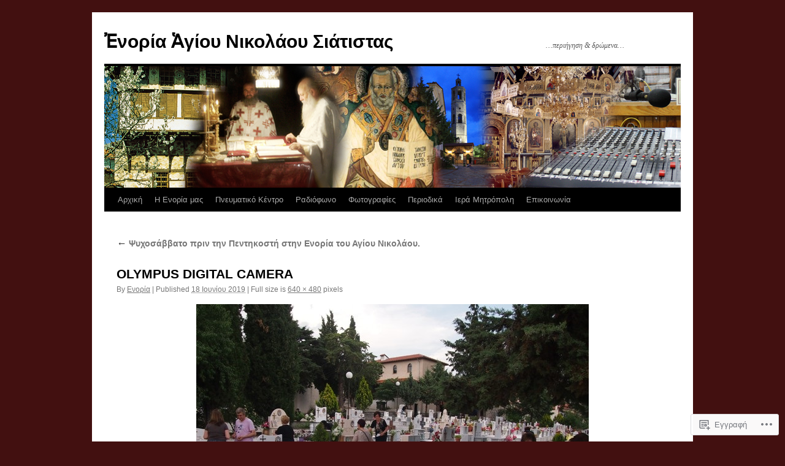

--- FILE ---
content_type: text/html; charset=UTF-8
request_url: https://siatistaagiosnikolaos.gr/2019/06/18/%CF%88%CF%85%CF%87%CE%BF%CF%83%CE%AC%CE%B2%CE%B2%CE%B1%CF%84%CE%BF-%CF%80%CF%81%CE%B9%CE%BD-%CF%84%CE%B7%CE%BD-%CF%80%CE%B5%CE%BD%CF%84%CE%B7%CE%BA%CE%BF%CF%83%CF%84%CE%AE-%CF%83%CF%84%CE%B7%CE%BD/olympus-digital-camera-4709/
body_size: 16060
content:
<!DOCTYPE html>
<html lang="el-GR">
<head>
<meta charset="UTF-8" />
<title>
OLYMPUS DIGITAL CAMERA | Ἐνορία Ἁγίου Νικολάου Σιάτιστας</title>
<link rel="profile" href="https://gmpg.org/xfn/11" />
<link rel="stylesheet" type="text/css" media="all" href="https://s0.wp.com/wp-content/themes/pub/twentyten/style.css?m=1659017451i&amp;ver=20190507" />
<link rel="pingback" href="https://siatistaagiosnikolaos.gr/xmlrpc.php">
<meta name='robots' content='max-image-preview:large' />

<!-- Async WordPress.com Remote Login -->
<script id="wpcom_remote_login_js">
var wpcom_remote_login_extra_auth = '';
function wpcom_remote_login_remove_dom_node_id( element_id ) {
	var dom_node = document.getElementById( element_id );
	if ( dom_node ) { dom_node.parentNode.removeChild( dom_node ); }
}
function wpcom_remote_login_remove_dom_node_classes( class_name ) {
	var dom_nodes = document.querySelectorAll( '.' + class_name );
	for ( var i = 0; i < dom_nodes.length; i++ ) {
		dom_nodes[ i ].parentNode.removeChild( dom_nodes[ i ] );
	}
}
function wpcom_remote_login_final_cleanup() {
	wpcom_remote_login_remove_dom_node_classes( "wpcom_remote_login_msg" );
	wpcom_remote_login_remove_dom_node_id( "wpcom_remote_login_key" );
	wpcom_remote_login_remove_dom_node_id( "wpcom_remote_login_validate" );
	wpcom_remote_login_remove_dom_node_id( "wpcom_remote_login_js" );
	wpcom_remote_login_remove_dom_node_id( "wpcom_request_access_iframe" );
	wpcom_remote_login_remove_dom_node_id( "wpcom_request_access_styles" );
}

// Watch for messages back from the remote login
window.addEventListener( "message", function( e ) {
	if ( e.origin === "https://r-login.wordpress.com" ) {
		var data = {};
		try {
			data = JSON.parse( e.data );
		} catch( e ) {
			wpcom_remote_login_final_cleanup();
			return;
		}

		if ( data.msg === 'LOGIN' ) {
			// Clean up the login check iframe
			wpcom_remote_login_remove_dom_node_id( "wpcom_remote_login_key" );

			var id_regex = new RegExp( /^[0-9]+$/ );
			var token_regex = new RegExp( /^.*|.*|.*$/ );
			if (
				token_regex.test( data.token )
				&& id_regex.test( data.wpcomid )
			) {
				// We have everything we need to ask for a login
				var script = document.createElement( "script" );
				script.setAttribute( "id", "wpcom_remote_login_validate" );
				script.src = '/remote-login.php?wpcom_remote_login=validate'
					+ '&wpcomid=' + data.wpcomid
					+ '&token=' + encodeURIComponent( data.token )
					+ '&host=' + window.location.protocol
					+ '//' + window.location.hostname
					+ '&postid=15898'
					+ '&is_singular=';
				document.body.appendChild( script );
			}

			return;
		}

		// Safari ITP, not logged in, so redirect
		if ( data.msg === 'LOGIN-REDIRECT' ) {
			window.location = 'https://wordpress.com/log-in?redirect_to=' + window.location.href;
			return;
		}

		// Safari ITP, storage access failed, remove the request
		if ( data.msg === 'LOGIN-REMOVE' ) {
			var css_zap = 'html { -webkit-transition: margin-top 1s; transition: margin-top 1s; } /* 9001 */ html { margin-top: 0 !important; } * html body { margin-top: 0 !important; } @media screen and ( max-width: 782px ) { html { margin-top: 0 !important; } * html body { margin-top: 0 !important; } }';
			var style_zap = document.createElement( 'style' );
			style_zap.type = 'text/css';
			style_zap.appendChild( document.createTextNode( css_zap ) );
			document.body.appendChild( style_zap );

			var e = document.getElementById( 'wpcom_request_access_iframe' );
			e.parentNode.removeChild( e );

			document.cookie = 'wordpress_com_login_access=denied; path=/; max-age=31536000';

			return;
		}

		// Safari ITP
		if ( data.msg === 'REQUEST_ACCESS' ) {
			console.log( 'request access: safari' );

			// Check ITP iframe enable/disable knob
			if ( wpcom_remote_login_extra_auth !== 'safari_itp_iframe' ) {
				return;
			}

			// If we are in a "private window" there is no ITP.
			var private_window = false;
			try {
				var opendb = window.openDatabase( null, null, null, null );
			} catch( e ) {
				private_window = true;
			}

			if ( private_window ) {
				console.log( 'private window' );
				return;
			}

			var iframe = document.createElement( 'iframe' );
			iframe.id = 'wpcom_request_access_iframe';
			iframe.setAttribute( 'scrolling', 'no' );
			iframe.setAttribute( 'sandbox', 'allow-storage-access-by-user-activation allow-scripts allow-same-origin allow-top-navigation-by-user-activation' );
			iframe.src = 'https://r-login.wordpress.com/remote-login.php?wpcom_remote_login=request_access&origin=' + encodeURIComponent( data.origin ) + '&wpcomid=' + encodeURIComponent( data.wpcomid );

			var css = 'html { -webkit-transition: margin-top 1s; transition: margin-top 1s; } /* 9001 */ html { margin-top: 46px !important; } * html body { margin-top: 46px !important; } @media screen and ( max-width: 660px ) { html { margin-top: 71px !important; } * html body { margin-top: 71px !important; } #wpcom_request_access_iframe { display: block; height: 71px !important; } } #wpcom_request_access_iframe { border: 0px; height: 46px; position: fixed; top: 0; left: 0; width: 100%; min-width: 100%; z-index: 99999; background: #23282d; } ';

			var style = document.createElement( 'style' );
			style.type = 'text/css';
			style.id = 'wpcom_request_access_styles';
			style.appendChild( document.createTextNode( css ) );
			document.body.appendChild( style );

			document.body.appendChild( iframe );
		}

		if ( data.msg === 'DONE' ) {
			wpcom_remote_login_final_cleanup();
		}
	}
}, false );

// Inject the remote login iframe after the page has had a chance to load
// more critical resources
window.addEventListener( "DOMContentLoaded", function( e ) {
	var iframe = document.createElement( "iframe" );
	iframe.style.display = "none";
	iframe.setAttribute( "scrolling", "no" );
	iframe.setAttribute( "id", "wpcom_remote_login_key" );
	iframe.src = "https://r-login.wordpress.com/remote-login.php"
		+ "?wpcom_remote_login=key"
		+ "&origin=aHR0cHM6Ly9zaWF0aXN0YWFnaW9zbmlrb2xhb3MuZ3I%3D"
		+ "&wpcomid=28066297"
		+ "&time=" + Math.floor( Date.now() / 1000 );
	document.body.appendChild( iframe );
}, false );
</script>
<link rel='dns-prefetch' href='//s0.wp.com' />
<link rel="alternate" type="application/rss+xml" title="Ροή RSS &raquo; Ἐνορία Ἁγίου Νικολάου Σιάτιστας" href="https://siatistaagiosnikolaos.gr/feed/" />
<link rel="alternate" type="application/rss+xml" title="Κανάλι σχολίων &raquo; Ἐνορία Ἁγίου Νικολάου Σιάτιστας" href="https://siatistaagiosnikolaos.gr/comments/feed/" />
	<script type="text/javascript">
		/* <![CDATA[ */
		function addLoadEvent(func) {
			var oldonload = window.onload;
			if (typeof window.onload != 'function') {
				window.onload = func;
			} else {
				window.onload = function () {
					oldonload();
					func();
				}
			}
		}
		/* ]]> */
	</script>
	<style id='wp-emoji-styles-inline-css'>

	img.wp-smiley, img.emoji {
		display: inline !important;
		border: none !important;
		box-shadow: none !important;
		height: 1em !important;
		width: 1em !important;
		margin: 0 0.07em !important;
		vertical-align: -0.1em !important;
		background: none !important;
		padding: 0 !important;
	}
/*# sourceURL=wp-emoji-styles-inline-css */
</style>
<link crossorigin='anonymous' rel='stylesheet' id='all-css-2-1' href='/wp-content/plugins/gutenberg-core/v22.4.0/build/styles/block-library/style.min.css?m=1768935615i&cssminify=yes' type='text/css' media='all' />
<style id='wp-block-library-inline-css'>
.has-text-align-justify {
	text-align:justify;
}
.has-text-align-justify{text-align:justify;}

/*# sourceURL=wp-block-library-inline-css */
</style><style id='global-styles-inline-css'>
:root{--wp--preset--aspect-ratio--square: 1;--wp--preset--aspect-ratio--4-3: 4/3;--wp--preset--aspect-ratio--3-4: 3/4;--wp--preset--aspect-ratio--3-2: 3/2;--wp--preset--aspect-ratio--2-3: 2/3;--wp--preset--aspect-ratio--16-9: 16/9;--wp--preset--aspect-ratio--9-16: 9/16;--wp--preset--color--black: #000;--wp--preset--color--cyan-bluish-gray: #abb8c3;--wp--preset--color--white: #fff;--wp--preset--color--pale-pink: #f78da7;--wp--preset--color--vivid-red: #cf2e2e;--wp--preset--color--luminous-vivid-orange: #ff6900;--wp--preset--color--luminous-vivid-amber: #fcb900;--wp--preset--color--light-green-cyan: #7bdcb5;--wp--preset--color--vivid-green-cyan: #00d084;--wp--preset--color--pale-cyan-blue: #8ed1fc;--wp--preset--color--vivid-cyan-blue: #0693e3;--wp--preset--color--vivid-purple: #9b51e0;--wp--preset--color--blue: #0066cc;--wp--preset--color--medium-gray: #666;--wp--preset--color--light-gray: #f1f1f1;--wp--preset--gradient--vivid-cyan-blue-to-vivid-purple: linear-gradient(135deg,rgb(6,147,227) 0%,rgb(155,81,224) 100%);--wp--preset--gradient--light-green-cyan-to-vivid-green-cyan: linear-gradient(135deg,rgb(122,220,180) 0%,rgb(0,208,130) 100%);--wp--preset--gradient--luminous-vivid-amber-to-luminous-vivid-orange: linear-gradient(135deg,rgb(252,185,0) 0%,rgb(255,105,0) 100%);--wp--preset--gradient--luminous-vivid-orange-to-vivid-red: linear-gradient(135deg,rgb(255,105,0) 0%,rgb(207,46,46) 100%);--wp--preset--gradient--very-light-gray-to-cyan-bluish-gray: linear-gradient(135deg,rgb(238,238,238) 0%,rgb(169,184,195) 100%);--wp--preset--gradient--cool-to-warm-spectrum: linear-gradient(135deg,rgb(74,234,220) 0%,rgb(151,120,209) 20%,rgb(207,42,186) 40%,rgb(238,44,130) 60%,rgb(251,105,98) 80%,rgb(254,248,76) 100%);--wp--preset--gradient--blush-light-purple: linear-gradient(135deg,rgb(255,206,236) 0%,rgb(152,150,240) 100%);--wp--preset--gradient--blush-bordeaux: linear-gradient(135deg,rgb(254,205,165) 0%,rgb(254,45,45) 50%,rgb(107,0,62) 100%);--wp--preset--gradient--luminous-dusk: linear-gradient(135deg,rgb(255,203,112) 0%,rgb(199,81,192) 50%,rgb(65,88,208) 100%);--wp--preset--gradient--pale-ocean: linear-gradient(135deg,rgb(255,245,203) 0%,rgb(182,227,212) 50%,rgb(51,167,181) 100%);--wp--preset--gradient--electric-grass: linear-gradient(135deg,rgb(202,248,128) 0%,rgb(113,206,126) 100%);--wp--preset--gradient--midnight: linear-gradient(135deg,rgb(2,3,129) 0%,rgb(40,116,252) 100%);--wp--preset--font-size--small: 13px;--wp--preset--font-size--medium: 20px;--wp--preset--font-size--large: 36px;--wp--preset--font-size--x-large: 42px;--wp--preset--font-family--albert-sans: 'Albert Sans', sans-serif;--wp--preset--font-family--alegreya: Alegreya, serif;--wp--preset--font-family--arvo: Arvo, serif;--wp--preset--font-family--bodoni-moda: 'Bodoni Moda', serif;--wp--preset--font-family--bricolage-grotesque: 'Bricolage Grotesque', sans-serif;--wp--preset--font-family--cabin: Cabin, sans-serif;--wp--preset--font-family--chivo: Chivo, sans-serif;--wp--preset--font-family--commissioner: Commissioner, sans-serif;--wp--preset--font-family--cormorant: Cormorant, serif;--wp--preset--font-family--courier-prime: 'Courier Prime', monospace;--wp--preset--font-family--crimson-pro: 'Crimson Pro', serif;--wp--preset--font-family--dm-mono: 'DM Mono', monospace;--wp--preset--font-family--dm-sans: 'DM Sans', sans-serif;--wp--preset--font-family--dm-serif-display: 'DM Serif Display', serif;--wp--preset--font-family--domine: Domine, serif;--wp--preset--font-family--eb-garamond: 'EB Garamond', serif;--wp--preset--font-family--epilogue: Epilogue, sans-serif;--wp--preset--font-family--fahkwang: Fahkwang, sans-serif;--wp--preset--font-family--figtree: Figtree, sans-serif;--wp--preset--font-family--fira-sans: 'Fira Sans', sans-serif;--wp--preset--font-family--fjalla-one: 'Fjalla One', sans-serif;--wp--preset--font-family--fraunces: Fraunces, serif;--wp--preset--font-family--gabarito: Gabarito, system-ui;--wp--preset--font-family--ibm-plex-mono: 'IBM Plex Mono', monospace;--wp--preset--font-family--ibm-plex-sans: 'IBM Plex Sans', sans-serif;--wp--preset--font-family--ibarra-real-nova: 'Ibarra Real Nova', serif;--wp--preset--font-family--instrument-serif: 'Instrument Serif', serif;--wp--preset--font-family--inter: Inter, sans-serif;--wp--preset--font-family--josefin-sans: 'Josefin Sans', sans-serif;--wp--preset--font-family--jost: Jost, sans-serif;--wp--preset--font-family--libre-baskerville: 'Libre Baskerville', serif;--wp--preset--font-family--libre-franklin: 'Libre Franklin', sans-serif;--wp--preset--font-family--literata: Literata, serif;--wp--preset--font-family--lora: Lora, serif;--wp--preset--font-family--merriweather: Merriweather, serif;--wp--preset--font-family--montserrat: Montserrat, sans-serif;--wp--preset--font-family--newsreader: Newsreader, serif;--wp--preset--font-family--noto-sans-mono: 'Noto Sans Mono', sans-serif;--wp--preset--font-family--nunito: Nunito, sans-serif;--wp--preset--font-family--open-sans: 'Open Sans', sans-serif;--wp--preset--font-family--overpass: Overpass, sans-serif;--wp--preset--font-family--pt-serif: 'PT Serif', serif;--wp--preset--font-family--petrona: Petrona, serif;--wp--preset--font-family--piazzolla: Piazzolla, serif;--wp--preset--font-family--playfair-display: 'Playfair Display', serif;--wp--preset--font-family--plus-jakarta-sans: 'Plus Jakarta Sans', sans-serif;--wp--preset--font-family--poppins: Poppins, sans-serif;--wp--preset--font-family--raleway: Raleway, sans-serif;--wp--preset--font-family--roboto: Roboto, sans-serif;--wp--preset--font-family--roboto-slab: 'Roboto Slab', serif;--wp--preset--font-family--rubik: Rubik, sans-serif;--wp--preset--font-family--rufina: Rufina, serif;--wp--preset--font-family--sora: Sora, sans-serif;--wp--preset--font-family--source-sans-3: 'Source Sans 3', sans-serif;--wp--preset--font-family--source-serif-4: 'Source Serif 4', serif;--wp--preset--font-family--space-mono: 'Space Mono', monospace;--wp--preset--font-family--syne: Syne, sans-serif;--wp--preset--font-family--texturina: Texturina, serif;--wp--preset--font-family--urbanist: Urbanist, sans-serif;--wp--preset--font-family--work-sans: 'Work Sans', sans-serif;--wp--preset--spacing--20: 0.44rem;--wp--preset--spacing--30: 0.67rem;--wp--preset--spacing--40: 1rem;--wp--preset--spacing--50: 1.5rem;--wp--preset--spacing--60: 2.25rem;--wp--preset--spacing--70: 3.38rem;--wp--preset--spacing--80: 5.06rem;--wp--preset--shadow--natural: 6px 6px 9px rgba(0, 0, 0, 0.2);--wp--preset--shadow--deep: 12px 12px 50px rgba(0, 0, 0, 0.4);--wp--preset--shadow--sharp: 6px 6px 0px rgba(0, 0, 0, 0.2);--wp--preset--shadow--outlined: 6px 6px 0px -3px rgb(255, 255, 255), 6px 6px rgb(0, 0, 0);--wp--preset--shadow--crisp: 6px 6px 0px rgb(0, 0, 0);}:where(body) { margin: 0; }:where(.is-layout-flex){gap: 0.5em;}:where(.is-layout-grid){gap: 0.5em;}body .is-layout-flex{display: flex;}.is-layout-flex{flex-wrap: wrap;align-items: center;}.is-layout-flex > :is(*, div){margin: 0;}body .is-layout-grid{display: grid;}.is-layout-grid > :is(*, div){margin: 0;}body{padding-top: 0px;padding-right: 0px;padding-bottom: 0px;padding-left: 0px;}:root :where(.wp-element-button, .wp-block-button__link){background-color: #32373c;border-width: 0;color: #fff;font-family: inherit;font-size: inherit;font-style: inherit;font-weight: inherit;letter-spacing: inherit;line-height: inherit;padding-top: calc(0.667em + 2px);padding-right: calc(1.333em + 2px);padding-bottom: calc(0.667em + 2px);padding-left: calc(1.333em + 2px);text-decoration: none;text-transform: inherit;}.has-black-color{color: var(--wp--preset--color--black) !important;}.has-cyan-bluish-gray-color{color: var(--wp--preset--color--cyan-bluish-gray) !important;}.has-white-color{color: var(--wp--preset--color--white) !important;}.has-pale-pink-color{color: var(--wp--preset--color--pale-pink) !important;}.has-vivid-red-color{color: var(--wp--preset--color--vivid-red) !important;}.has-luminous-vivid-orange-color{color: var(--wp--preset--color--luminous-vivid-orange) !important;}.has-luminous-vivid-amber-color{color: var(--wp--preset--color--luminous-vivid-amber) !important;}.has-light-green-cyan-color{color: var(--wp--preset--color--light-green-cyan) !important;}.has-vivid-green-cyan-color{color: var(--wp--preset--color--vivid-green-cyan) !important;}.has-pale-cyan-blue-color{color: var(--wp--preset--color--pale-cyan-blue) !important;}.has-vivid-cyan-blue-color{color: var(--wp--preset--color--vivid-cyan-blue) !important;}.has-vivid-purple-color{color: var(--wp--preset--color--vivid-purple) !important;}.has-blue-color{color: var(--wp--preset--color--blue) !important;}.has-medium-gray-color{color: var(--wp--preset--color--medium-gray) !important;}.has-light-gray-color{color: var(--wp--preset--color--light-gray) !important;}.has-black-background-color{background-color: var(--wp--preset--color--black) !important;}.has-cyan-bluish-gray-background-color{background-color: var(--wp--preset--color--cyan-bluish-gray) !important;}.has-white-background-color{background-color: var(--wp--preset--color--white) !important;}.has-pale-pink-background-color{background-color: var(--wp--preset--color--pale-pink) !important;}.has-vivid-red-background-color{background-color: var(--wp--preset--color--vivid-red) !important;}.has-luminous-vivid-orange-background-color{background-color: var(--wp--preset--color--luminous-vivid-orange) !important;}.has-luminous-vivid-amber-background-color{background-color: var(--wp--preset--color--luminous-vivid-amber) !important;}.has-light-green-cyan-background-color{background-color: var(--wp--preset--color--light-green-cyan) !important;}.has-vivid-green-cyan-background-color{background-color: var(--wp--preset--color--vivid-green-cyan) !important;}.has-pale-cyan-blue-background-color{background-color: var(--wp--preset--color--pale-cyan-blue) !important;}.has-vivid-cyan-blue-background-color{background-color: var(--wp--preset--color--vivid-cyan-blue) !important;}.has-vivid-purple-background-color{background-color: var(--wp--preset--color--vivid-purple) !important;}.has-blue-background-color{background-color: var(--wp--preset--color--blue) !important;}.has-medium-gray-background-color{background-color: var(--wp--preset--color--medium-gray) !important;}.has-light-gray-background-color{background-color: var(--wp--preset--color--light-gray) !important;}.has-black-border-color{border-color: var(--wp--preset--color--black) !important;}.has-cyan-bluish-gray-border-color{border-color: var(--wp--preset--color--cyan-bluish-gray) !important;}.has-white-border-color{border-color: var(--wp--preset--color--white) !important;}.has-pale-pink-border-color{border-color: var(--wp--preset--color--pale-pink) !important;}.has-vivid-red-border-color{border-color: var(--wp--preset--color--vivid-red) !important;}.has-luminous-vivid-orange-border-color{border-color: var(--wp--preset--color--luminous-vivid-orange) !important;}.has-luminous-vivid-amber-border-color{border-color: var(--wp--preset--color--luminous-vivid-amber) !important;}.has-light-green-cyan-border-color{border-color: var(--wp--preset--color--light-green-cyan) !important;}.has-vivid-green-cyan-border-color{border-color: var(--wp--preset--color--vivid-green-cyan) !important;}.has-pale-cyan-blue-border-color{border-color: var(--wp--preset--color--pale-cyan-blue) !important;}.has-vivid-cyan-blue-border-color{border-color: var(--wp--preset--color--vivid-cyan-blue) !important;}.has-vivid-purple-border-color{border-color: var(--wp--preset--color--vivid-purple) !important;}.has-blue-border-color{border-color: var(--wp--preset--color--blue) !important;}.has-medium-gray-border-color{border-color: var(--wp--preset--color--medium-gray) !important;}.has-light-gray-border-color{border-color: var(--wp--preset--color--light-gray) !important;}.has-vivid-cyan-blue-to-vivid-purple-gradient-background{background: var(--wp--preset--gradient--vivid-cyan-blue-to-vivid-purple) !important;}.has-light-green-cyan-to-vivid-green-cyan-gradient-background{background: var(--wp--preset--gradient--light-green-cyan-to-vivid-green-cyan) !important;}.has-luminous-vivid-amber-to-luminous-vivid-orange-gradient-background{background: var(--wp--preset--gradient--luminous-vivid-amber-to-luminous-vivid-orange) !important;}.has-luminous-vivid-orange-to-vivid-red-gradient-background{background: var(--wp--preset--gradient--luminous-vivid-orange-to-vivid-red) !important;}.has-very-light-gray-to-cyan-bluish-gray-gradient-background{background: var(--wp--preset--gradient--very-light-gray-to-cyan-bluish-gray) !important;}.has-cool-to-warm-spectrum-gradient-background{background: var(--wp--preset--gradient--cool-to-warm-spectrum) !important;}.has-blush-light-purple-gradient-background{background: var(--wp--preset--gradient--blush-light-purple) !important;}.has-blush-bordeaux-gradient-background{background: var(--wp--preset--gradient--blush-bordeaux) !important;}.has-luminous-dusk-gradient-background{background: var(--wp--preset--gradient--luminous-dusk) !important;}.has-pale-ocean-gradient-background{background: var(--wp--preset--gradient--pale-ocean) !important;}.has-electric-grass-gradient-background{background: var(--wp--preset--gradient--electric-grass) !important;}.has-midnight-gradient-background{background: var(--wp--preset--gradient--midnight) !important;}.has-small-font-size{font-size: var(--wp--preset--font-size--small) !important;}.has-medium-font-size{font-size: var(--wp--preset--font-size--medium) !important;}.has-large-font-size{font-size: var(--wp--preset--font-size--large) !important;}.has-x-large-font-size{font-size: var(--wp--preset--font-size--x-large) !important;}.has-albert-sans-font-family{font-family: var(--wp--preset--font-family--albert-sans) !important;}.has-alegreya-font-family{font-family: var(--wp--preset--font-family--alegreya) !important;}.has-arvo-font-family{font-family: var(--wp--preset--font-family--arvo) !important;}.has-bodoni-moda-font-family{font-family: var(--wp--preset--font-family--bodoni-moda) !important;}.has-bricolage-grotesque-font-family{font-family: var(--wp--preset--font-family--bricolage-grotesque) !important;}.has-cabin-font-family{font-family: var(--wp--preset--font-family--cabin) !important;}.has-chivo-font-family{font-family: var(--wp--preset--font-family--chivo) !important;}.has-commissioner-font-family{font-family: var(--wp--preset--font-family--commissioner) !important;}.has-cormorant-font-family{font-family: var(--wp--preset--font-family--cormorant) !important;}.has-courier-prime-font-family{font-family: var(--wp--preset--font-family--courier-prime) !important;}.has-crimson-pro-font-family{font-family: var(--wp--preset--font-family--crimson-pro) !important;}.has-dm-mono-font-family{font-family: var(--wp--preset--font-family--dm-mono) !important;}.has-dm-sans-font-family{font-family: var(--wp--preset--font-family--dm-sans) !important;}.has-dm-serif-display-font-family{font-family: var(--wp--preset--font-family--dm-serif-display) !important;}.has-domine-font-family{font-family: var(--wp--preset--font-family--domine) !important;}.has-eb-garamond-font-family{font-family: var(--wp--preset--font-family--eb-garamond) !important;}.has-epilogue-font-family{font-family: var(--wp--preset--font-family--epilogue) !important;}.has-fahkwang-font-family{font-family: var(--wp--preset--font-family--fahkwang) !important;}.has-figtree-font-family{font-family: var(--wp--preset--font-family--figtree) !important;}.has-fira-sans-font-family{font-family: var(--wp--preset--font-family--fira-sans) !important;}.has-fjalla-one-font-family{font-family: var(--wp--preset--font-family--fjalla-one) !important;}.has-fraunces-font-family{font-family: var(--wp--preset--font-family--fraunces) !important;}.has-gabarito-font-family{font-family: var(--wp--preset--font-family--gabarito) !important;}.has-ibm-plex-mono-font-family{font-family: var(--wp--preset--font-family--ibm-plex-mono) !important;}.has-ibm-plex-sans-font-family{font-family: var(--wp--preset--font-family--ibm-plex-sans) !important;}.has-ibarra-real-nova-font-family{font-family: var(--wp--preset--font-family--ibarra-real-nova) !important;}.has-instrument-serif-font-family{font-family: var(--wp--preset--font-family--instrument-serif) !important;}.has-inter-font-family{font-family: var(--wp--preset--font-family--inter) !important;}.has-josefin-sans-font-family{font-family: var(--wp--preset--font-family--josefin-sans) !important;}.has-jost-font-family{font-family: var(--wp--preset--font-family--jost) !important;}.has-libre-baskerville-font-family{font-family: var(--wp--preset--font-family--libre-baskerville) !important;}.has-libre-franklin-font-family{font-family: var(--wp--preset--font-family--libre-franklin) !important;}.has-literata-font-family{font-family: var(--wp--preset--font-family--literata) !important;}.has-lora-font-family{font-family: var(--wp--preset--font-family--lora) !important;}.has-merriweather-font-family{font-family: var(--wp--preset--font-family--merriweather) !important;}.has-montserrat-font-family{font-family: var(--wp--preset--font-family--montserrat) !important;}.has-newsreader-font-family{font-family: var(--wp--preset--font-family--newsreader) !important;}.has-noto-sans-mono-font-family{font-family: var(--wp--preset--font-family--noto-sans-mono) !important;}.has-nunito-font-family{font-family: var(--wp--preset--font-family--nunito) !important;}.has-open-sans-font-family{font-family: var(--wp--preset--font-family--open-sans) !important;}.has-overpass-font-family{font-family: var(--wp--preset--font-family--overpass) !important;}.has-pt-serif-font-family{font-family: var(--wp--preset--font-family--pt-serif) !important;}.has-petrona-font-family{font-family: var(--wp--preset--font-family--petrona) !important;}.has-piazzolla-font-family{font-family: var(--wp--preset--font-family--piazzolla) !important;}.has-playfair-display-font-family{font-family: var(--wp--preset--font-family--playfair-display) !important;}.has-plus-jakarta-sans-font-family{font-family: var(--wp--preset--font-family--plus-jakarta-sans) !important;}.has-poppins-font-family{font-family: var(--wp--preset--font-family--poppins) !important;}.has-raleway-font-family{font-family: var(--wp--preset--font-family--raleway) !important;}.has-roboto-font-family{font-family: var(--wp--preset--font-family--roboto) !important;}.has-roboto-slab-font-family{font-family: var(--wp--preset--font-family--roboto-slab) !important;}.has-rubik-font-family{font-family: var(--wp--preset--font-family--rubik) !important;}.has-rufina-font-family{font-family: var(--wp--preset--font-family--rufina) !important;}.has-sora-font-family{font-family: var(--wp--preset--font-family--sora) !important;}.has-source-sans-3-font-family{font-family: var(--wp--preset--font-family--source-sans-3) !important;}.has-source-serif-4-font-family{font-family: var(--wp--preset--font-family--source-serif-4) !important;}.has-space-mono-font-family{font-family: var(--wp--preset--font-family--space-mono) !important;}.has-syne-font-family{font-family: var(--wp--preset--font-family--syne) !important;}.has-texturina-font-family{font-family: var(--wp--preset--font-family--texturina) !important;}.has-urbanist-font-family{font-family: var(--wp--preset--font-family--urbanist) !important;}.has-work-sans-font-family{font-family: var(--wp--preset--font-family--work-sans) !important;}
/*# sourceURL=global-styles-inline-css */
</style>

<style id='classic-theme-styles-inline-css'>
.wp-block-button__link{background-color:#32373c;border-radius:9999px;box-shadow:none;color:#fff;font-size:1.125em;padding:calc(.667em + 2px) calc(1.333em + 2px);text-decoration:none}.wp-block-file__button{background:#32373c;color:#fff}.wp-block-accordion-heading{margin:0}.wp-block-accordion-heading__toggle{background-color:inherit!important;color:inherit!important}.wp-block-accordion-heading__toggle:not(:focus-visible){outline:none}.wp-block-accordion-heading__toggle:focus,.wp-block-accordion-heading__toggle:hover{background-color:inherit!important;border:none;box-shadow:none;color:inherit;padding:var(--wp--preset--spacing--20,1em) 0;text-decoration:none}.wp-block-accordion-heading__toggle:focus-visible{outline:auto;outline-offset:0}
/*# sourceURL=/wp-content/plugins/gutenberg-core/v22.4.0/build/styles/block-library/classic.min.css */
</style>
<link crossorigin='anonymous' rel='stylesheet' id='all-css-4-1' href='/_static/??-eJyNj90KwjAMhV/IWAdO3IX4LF0Xa7V/NClzb2+ciIgyvAnJ4Xw5iRozmBQZI6tQIftqXSRlUkHRQ9asxBFwcBo9BrGtDdFK/cZGN1hkwenVA+NtGckSA32fCxKB1OBqAD5LFn1xT1nl2iseRZhEVb1P5vqnl3jyCHPm0lEFZamV1s6vvMclyGICOUWzS/FjgJPXrjzQYzg0u2azbbt2313uyquPEw==&cssminify=yes' type='text/css' media='all' />
<style id='jetpack-global-styles-frontend-style-inline-css'>
:root { --font-headings: unset; --font-base: unset; --font-headings-default: -apple-system,BlinkMacSystemFont,"Segoe UI",Roboto,Oxygen-Sans,Ubuntu,Cantarell,"Helvetica Neue",sans-serif; --font-base-default: -apple-system,BlinkMacSystemFont,"Segoe UI",Roboto,Oxygen-Sans,Ubuntu,Cantarell,"Helvetica Neue",sans-serif;}
/*# sourceURL=jetpack-global-styles-frontend-style-inline-css */
</style>
<link crossorigin='anonymous' rel='stylesheet' id='all-css-6-1' href='/wp-content/themes/h4/global.css?m=1420737423i&cssminify=yes' type='text/css' media='all' />
<script type="text/javascript" id="wpcom-actionbar-placeholder-js-extra">
/* <![CDATA[ */
var actionbardata = {"siteID":"28066297","postID":"15898","siteURL":"https://siatistaagiosnikolaos.gr","xhrURL":"https://siatistaagiosnikolaos.gr/wp-admin/admin-ajax.php","nonce":"da64b6e1d0","isLoggedIn":"","statusMessage":"","subsEmailDefault":"instantly","proxyScriptUrl":"https://s0.wp.com/wp-content/js/wpcom-proxy-request.js?m=1513050504i&amp;ver=20211021","shortlink":"https://wp.me/a1TLkd-48q","i18n":{"followedText":"\u039d\u03ad\u03b1 \u03ac\u03c1\u03b8\u03c1\u03b1 \u03b1\u03c0\u03cc \u03b1\u03c5\u03c4\u03cc\u03bd \u03c4\u03bf\u03bd \u03b9\u03c3\u03c4\u03cc\u03c4\u03bf\u03c0\u03bf \u03b8\u03b1 \u03b5\u03bc\u03c6\u03b1\u03bd\u03af\u03b6\u03bf\u03bd\u03c4\u03b1\u03b9 \u03c4\u03ce\u03c1\u03b1 \u03c3\u03c4\u03bf\u03bd \u003Ca href=\"https://wordpress.com/reader\"\u003E\u0391\u03bd\u03b1\u03b3\u03bd\u03ce\u03c3\u03c4\u03b7\u003C/a\u003E","foldBar":"\u03a3\u03cd\u03bc\u03c0\u03c4\u03c5\u03be\u03b7 \u03bc\u03c0\u03ac\u03c1\u03b1\u03c2","unfoldBar":"\u0386\u03bd\u03bf\u03b9\u03b3\u03bc\u03b1","shortLinkCopied":"\u039f \u03c3\u03cd\u03bd\u03b4\u03b5\u03c3\u03bc\u03bf\u03c2 \u03bc\u03b9\u03ba\u03c1\u03bf\u03cd URL \u03b1\u03bd\u03c4\u03b9\u03b3\u03c1\u03ac\u03c6\u03b7\u03ba\u03b5 \u03c3\u03c4\u03bf \u03c0\u03c1\u03cc\u03c7\u03b5\u03b9\u03c1\u03bf."}};
//# sourceURL=wpcom-actionbar-placeholder-js-extra
/* ]]> */
</script>
<script type="text/javascript" id="jetpack-mu-wpcom-settings-js-before">
/* <![CDATA[ */
var JETPACK_MU_WPCOM_SETTINGS = {"assetsUrl":"https://s0.wp.com/wp-content/mu-plugins/jetpack-mu-wpcom-plugin/moon/jetpack_vendor/automattic/jetpack-mu-wpcom/src/build/"};
//# sourceURL=jetpack-mu-wpcom-settings-js-before
/* ]]> */
</script>
<script crossorigin='anonymous' type='text/javascript'  src='/wp-content/js/rlt-proxy.js?m=1720530689i'></script>
<script type="text/javascript" id="rlt-proxy-js-after">
/* <![CDATA[ */
	rltInitialize( {"token":null,"iframeOrigins":["https:\/\/widgets.wp.com"]} );
//# sourceURL=rlt-proxy-js-after
/* ]]> */
</script>
<link rel="EditURI" type="application/rsd+xml" title="RSD" href="https://siatistaagiosnikolaos.wordpress.com/xmlrpc.php?rsd" />
<meta name="generator" content="WordPress.com" />
<link rel="canonical" href="https://siatistaagiosnikolaos.gr/2019/06/18/%cf%88%cf%85%cf%87%ce%bf%cf%83%ce%ac%ce%b2%ce%b2%ce%b1%cf%84%ce%bf-%cf%80%cf%81%ce%b9%ce%bd-%cf%84%ce%b7%ce%bd-%cf%80%ce%b5%ce%bd%cf%84%ce%b7%ce%ba%ce%bf%cf%83%cf%84%ce%ae-%cf%83%cf%84%ce%b7%ce%bd/olympus-digital-camera-4709/" />
<link rel='shortlink' href='https://wp.me/a1TLkd-48q' />
<link rel="alternate" type="application/json+oembed" href="https://public-api.wordpress.com/oembed/?format=json&amp;url=https%3A%2F%2Fsiatistaagiosnikolaos.gr%2F2019%2F06%2F18%2F%25cf%2588%25cf%2585%25cf%2587%25ce%25bf%25cf%2583%25ce%25ac%25ce%25b2%25ce%25b2%25ce%25b1%25cf%2584%25ce%25bf-%25cf%2580%25cf%2581%25ce%25b9%25ce%25bd-%25cf%2584%25ce%25b7%25ce%25bd-%25cf%2580%25ce%25b5%25ce%25bd%25cf%2584%25ce%25b7%25ce%25ba%25ce%25bf%25cf%2583%25cf%2584%25ce%25ae-%25cf%2583%25cf%2584%25ce%25b7%25ce%25bd%2Folympus-digital-camera-4709%2F&amp;for=wpcom-auto-discovery" /><link rel="alternate" type="application/xml+oembed" href="https://public-api.wordpress.com/oembed/?format=xml&amp;url=https%3A%2F%2Fsiatistaagiosnikolaos.gr%2F2019%2F06%2F18%2F%25cf%2588%25cf%2585%25cf%2587%25ce%25bf%25cf%2583%25ce%25ac%25ce%25b2%25ce%25b2%25ce%25b1%25cf%2584%25ce%25bf-%25cf%2580%25cf%2581%25ce%25b9%25ce%25bd-%25cf%2584%25ce%25b7%25ce%25bd-%25cf%2580%25ce%25b5%25ce%25bd%25cf%2584%25ce%25b7%25ce%25ba%25ce%25bf%25cf%2583%25cf%2584%25ce%25ae-%25cf%2583%25cf%2584%25ce%25b7%25ce%25bd%2Folympus-digital-camera-4709%2F&amp;for=wpcom-auto-discovery" />
<!-- Jetpack Open Graph Tags -->
<meta property="og:type" content="article" />
<meta property="og:title" content="OLYMPUS DIGITAL CAMERA" />
<meta property="og:url" content="https://siatistaagiosnikolaos.gr/2019/06/18/%cf%88%cf%85%cf%87%ce%bf%cf%83%ce%ac%ce%b2%ce%b2%ce%b1%cf%84%ce%bf-%cf%80%cf%81%ce%b9%ce%bd-%cf%84%ce%b7%ce%bd-%cf%80%ce%b5%ce%bd%cf%84%ce%b7%ce%ba%ce%bf%cf%83%cf%84%ce%ae-%cf%83%cf%84%ce%b7%ce%bd/olympus-digital-camera-4709/" />
<meta property="og:description" content="OLYMPUS DIGITAL CAMERA" />
<meta property="article:published_time" content="2019-06-17T21:02:51+00:00" />
<meta property="article:modified_time" content="2019-06-17T21:02:51+00:00" />
<meta property="og:site_name" content="Ἐνορία Ἁγίου Νικολάου Σιάτιστας" />
<meta property="og:image" content="https://siatistaagiosnikolaos.gr/wp-content/uploads/2019/06/04-1.jpg" />
<meta property="og:image:alt" content="" />
<meta property="og:locale" content="el_GR" />
<meta property="article:publisher" content="https://www.facebook.com/WordPresscom" />
<meta name="twitter:text:title" content="OLYMPUS DIGITAL CAMERA" />
<meta name="twitter:image" content="https://siatistaagiosnikolaos.gr/wp-content/uploads/2019/06/04-1.jpg?w=640" />
<meta name="twitter:card" content="summary_large_image" />

<!-- End Jetpack Open Graph Tags -->
<link rel="shortcut icon" type="image/x-icon" href="https://secure.gravatar.com/blavatar/273d81efdfd736f146eb990c249ea99a0c0005ba6dace6fe2ef88d82c1bca592?s=32" sizes="16x16" />
<link rel="icon" type="image/x-icon" href="https://secure.gravatar.com/blavatar/273d81efdfd736f146eb990c249ea99a0c0005ba6dace6fe2ef88d82c1bca592?s=32" sizes="16x16" />
<link rel="apple-touch-icon" href="https://secure.gravatar.com/blavatar/273d81efdfd736f146eb990c249ea99a0c0005ba6dace6fe2ef88d82c1bca592?s=114" />
<link rel='openid.server' href='https://siatistaagiosnikolaos.gr/?openidserver=1' />
<link rel='openid.delegate' href='https://siatistaagiosnikolaos.gr/' />
<link rel="search" type="application/opensearchdescription+xml" href="https://siatistaagiosnikolaos.gr/osd.xml" title="Ἐνορία Ἁγίου Νικολάου Σιάτιστας" />
<link rel="search" type="application/opensearchdescription+xml" href="https://s1.wp.com/opensearch.xml" title="WordPress.com" />
<meta name="theme-color" content="#421010" />
		<style type="text/css">
			.recentcomments a {
				display: inline !important;
				padding: 0 !important;
				margin: 0 !important;
			}

			table.recentcommentsavatartop img.avatar, table.recentcommentsavatarend img.avatar {
				border: 0px;
				margin: 0;
			}

			table.recentcommentsavatartop a, table.recentcommentsavatarend a {
				border: 0px !important;
				background-color: transparent !important;
			}

			td.recentcommentsavatarend, td.recentcommentsavatartop {
				padding: 0px 0px 1px 0px;
				margin: 0px;
			}

			td.recentcommentstextend {
				border: none !important;
				padding: 0px 0px 2px 10px;
			}

			.rtl td.recentcommentstextend {
				padding: 0px 10px 2px 0px;
			}

			td.recentcommentstexttop {
				border: none;
				padding: 0px 0px 0px 10px;
			}

			.rtl td.recentcommentstexttop {
				padding: 0px 10px 0px 0px;
			}
		</style>
		<meta name="description" content="OLYMPUS DIGITAL CAMERA" />
<style type="text/css" id="custom-background-css">
body.custom-background { background-color: #421010; }
</style>
	</head>

<body class="attachment wp-singular attachment-template-default single single-attachment postid-15898 attachmentid-15898 attachment-jpeg custom-background wp-theme-pubtwentyten customizer-styles-applied single-author jetpack-reblog-enabled">
<div id="wrapper" class="hfeed">
	<div id="header">
		<div id="masthead">
			<div id="branding" role="banner">
								<div id="site-title">
					<span>
						<a href="https://siatistaagiosnikolaos.gr/" title="Ἐνορία Ἁγίου Νικολάου Σιάτιστας" rel="home">Ἐνορία Ἁγίου Νικολάου Σιάτιστας</a>
					</span>
				</div>
				<div id="site-description">&#8230;περιήγηση &amp; δρώμενα&#8230;</div>

									<a class="home-link" href="https://siatistaagiosnikolaos.gr/" title="Ἐνορία Ἁγίου Νικολάου Σιάτιστας" rel="home">
						<img src="https://siatistaagiosnikolaos.gr/wp-content/uploads/2011/10/untitled-1.jpg" width="940" height="198" alt="" />
					</a>
								</div><!-- #branding -->

			<div id="access" role="navigation">
								<div class="skip-link screen-reader-text"><a href="#content" title="Μετάβαση στο περιεχόμενο">Μετάβαση στο περιεχόμενο</a></div>
				<div class="menu"><ul>
<li ><a href="https://siatistaagiosnikolaos.gr/">Αρχική</a></li><li class="page_item page-item-2 page_item_has_children"><a href="https://siatistaagiosnikolaos.gr/about/">Η Ενορία μας</a>
<ul class='children'>
	<li class="page_item page-item-18977"><a href="https://siatistaagiosnikolaos.gr/about/%ce%bc%ce%b1%ce%ba%ce%b1%cf%81%ce%b9%cf%83%cf%84%cf%8c%cf%82-%cf%80-%ce%b2%ce%b1%cf%83%ce%af%ce%bb%ce%b5%ce%b9%ce%bf%cf%82-%ce%b2%ce%b1%cf%83%ce%b9%ce%bb%ce%b5%ce%af%ce%bf%cf%85/">Μακαριστός π. Βασίλειος&nbsp;Βασιλείου</a></li>
	<li class="page_item page-item-14214"><a href="https://siatistaagiosnikolaos.gr/about/%ce%bc%ce%b1%ce%ba%ce%b5%ce%b4%ce%bf%ce%bd%ce%af%ce%b1/">Μακεδονία</a></li>
	<li class="page_item page-item-77"><a href="https://siatistaagiosnikolaos.gr/about/%ce%bf-%ce%b5%ce%bd%ce%bf%cf%81%ce%b9%ce%b1%ce%ba%cf%8c%cf%82-%ce%bd%ce%b1%cf%8c%cf%82/">Ο Ενοριακός Ναός</a></li>
	<li class="page_item page-item-81"><a href="https://siatistaagiosnikolaos.gr/about/%ce%b2%ce%af%ce%bf%cf%82-%ce%b1%ce%b3%ce%af%ce%bf%cf%85-%ce%bd%ce%b9%ce%ba%ce%bf%ce%bb%ce%ac%ce%bf%cf%85/">Βίος Αγίου Νικολάου</a></li>
	<li class="page_item page-item-11333"><a href="https://siatistaagiosnikolaos.gr/about/%ce%b9%ce%b5%cf%81%ce%bf%ce%af-%ce%bd%ce%b1%ce%bf%ce%af/">Ιεροί Ναοί</a></li>
	<li class="page_item page-item-4199"><a href="https://siatistaagiosnikolaos.gr/about/%ce%b5%ce%bd%ce%bf%cf%81%ce%b9%ce%b1%ce%ba%cf%8c-%cf%80%ce%b1%ce%bd%cf%84%ce%bf%cf%80%cf%89%ce%bb%ce%b5%ce%af%ce%bf/">Ενοριακό Παντοπωλείο</a></li>
	<li class="page_item page-item-8832 page_item_has_children"><a href="https://siatistaagiosnikolaos.gr/about/%ce%ba%ce%bf%ce%b9%ce%bd%cf%89%ce%bd%ce%b9%ce%ba%ce%ac-%ce%b3%ce%b5%ce%b3%ce%bf%ce%bd%cf%8c%cf%84%ce%b1/">Κοινωνικά Γεγονότα</a>
	<ul class='children'>
		<li class="page_item page-item-8921"><a href="https://siatistaagiosnikolaos.gr/about/%ce%ba%ce%bf%ce%b9%ce%bd%cf%89%ce%bd%ce%b9%ce%ba%ce%ac-%ce%b3%ce%b5%ce%b3%ce%bf%ce%bd%cf%8c%cf%84%ce%b1/%ce%b3%ce%ac%ce%bc%ce%bf%ce%b9/">Γάμοι</a></li>
		<li class="page_item page-item-8923"><a href="https://siatistaagiosnikolaos.gr/about/%ce%ba%ce%bf%ce%b9%ce%bd%cf%89%ce%bd%ce%b9%ce%ba%ce%ac-%ce%b3%ce%b5%ce%b3%ce%bf%ce%bd%cf%8c%cf%84%ce%b1/%ce%b8%ce%ac%ce%bd%ce%b1%cf%84%ce%bf%ce%b9/">Θάνατοι</a></li>
	</ul>
</li>
</ul>
</li>
<li class="page_item page-item-79 page_item_has_children"><a href="https://siatistaagiosnikolaos.gr/%ce%b5%ce%bd%ce%bf%cf%81%ce%b9%ce%b1%ce%ba%cf%8c-%cf%80%ce%bd%ce%b5%cf%85%ce%bc%ce%b1%cf%84%ce%b9%ce%ba%cf%8c-%ce%ba%ce%ad%ce%bd%cf%84%cf%81%ce%bf/">Πνευματικό Κέντρο</a>
<ul class='children'>
	<li class="page_item page-item-99"><a href="https://siatistaagiosnikolaos.gr/%ce%b5%ce%bd%ce%bf%cf%81%ce%b9%ce%b1%ce%ba%cf%8c-%cf%80%ce%bd%ce%b5%cf%85%ce%bc%ce%b1%cf%84%ce%b9%ce%ba%cf%8c-%ce%ba%ce%ad%ce%bd%cf%84%cf%81%ce%bf/%ce%bd%ce%b5%cf%8c%cf%84%ce%b7%cf%84%ce%b1-%ce%ba%ce%b1%cf%84%ce%b7%cf%87%ce%b7%cf%84%ce%b9%ce%ba%ce%ac-%cf%83%cf%87%ce%bf%ce%bb%ce%b5%ce%af%ce%b1/">Νεότητα – Κατηχητικά&nbsp;Σχολεία</a></li>
</ul>
</li>
<li class="page_item page-item-31 page_item_has_children"><a href="https://siatistaagiosnikolaos.gr/%cf%81%ce%b1%ce%b4%ce%b9%cf%8c%cf%86%cf%89%ce%bd%ce%bf/">Ραδιόφωνο</a>
<ul class='children'>
	<li class="page_item page-item-51"><a href="https://siatistaagiosnikolaos.gr/%cf%81%ce%b1%ce%b4%ce%b9%cf%8c%cf%86%cf%89%ce%bd%ce%bf/%cf%80%cf%81%ce%bf%cf%83%cf%89%cf%80%ce%b9%ce%ba%cf%8c-%cf%81%cf%86-%cf%83%cf%84%ce%b1%ce%b8%ce%bc%ce%bf%cf%8d/">Προσωπικό Ρ/Φ Σταθμού</a></li>
	<li class="page_item page-item-54"><a href="https://siatistaagiosnikolaos.gr/%cf%81%ce%b1%ce%b4%ce%b9%cf%8c%cf%86%cf%89%ce%bd%ce%bf/%cf%80%cf%81%cf%8c%ce%b3%cf%81%ce%b1%ce%bc%ce%bc%ce%b1-%cf%81%cf%86-%cf%83%cf%84%ce%b1%ce%b8%ce%bc%ce%bf%cf%8d/">Πρόγραμμα</a></li>
	<li class="page_item page-item-225"><a href="https://siatistaagiosnikolaos.gr/%cf%81%ce%b1%ce%b4%ce%b9%cf%8c%cf%86%cf%89%ce%bd%ce%bf/%cf%81%ce%b1%ce%b4%ce%b9%ce%bf%ce%b8%ce%ac%ce%bb%ce%b1%ce%bc%ce%bf%cf%82/">Ραδιοθάλαμος</a></li>
</ul>
</li>
<li class="page_item page-item-40 page_item_has_children"><a href="https://siatistaagiosnikolaos.gr/%cf%86%cf%89%cf%84%ce%bf%ce%b3%cf%81%ce%b1%cf%86%ce%af%ce%b5%cf%83/">Φωτογραφίες</a>
<ul class='children'>
	<li class="page_item page-item-294"><a href="https://siatistaagiosnikolaos.gr/%cf%86%cf%89%cf%84%ce%bf%ce%b3%cf%81%ce%b1%cf%86%ce%af%ce%b5%cf%83/%ce%b5%ce%be%cf%89%ce%ba%ce%bb%ce%b7%cf%83%ce%b9%ce%b1/">Τα Εξωκλήσια της Ενορίας&nbsp;μας</a></li>
	<li class="page_item page-item-350"><a href="https://siatistaagiosnikolaos.gr/%cf%86%cf%89%cf%84%ce%bf%ce%b3%cf%81%ce%b1%cf%86%ce%af%ce%b5%cf%83/%ce%b1%cf%80%cf%8c%cf%88%ce%b5%ce%b9%cf%82-%cf%84%ce%b7%cf%82-%cf%83%ce%b9%ce%ac%cf%84%ce%b9%cf%83%cf%84%ce%b1%cf%82/">Απόψεις της Σιάτιστας</a></li>
	<li class="page_item page-item-472"><a href="https://siatistaagiosnikolaos.gr/%cf%86%cf%89%cf%84%ce%bf%ce%b3%cf%81%ce%b1%cf%86%ce%af%ce%b5%cf%83/%ce%b1%cf%80%cf%8c-%cf%84%ce%b7-%ce%b6%cf%89%ce%ae-%cf%84%ce%b7%cf%82-%ce%b5%ce%bd%ce%bf%cf%81%ce%af%ce%b1%cf%82-%ce%bc%ce%b1%cf%82/">Από τη ζωή της Ενορίας&nbsp;μας</a></li>
	<li class="page_item page-item-494"><a href="https://siatistaagiosnikolaos.gr/%cf%86%cf%89%cf%84%ce%bf%ce%b3%cf%81%ce%b1%cf%86%ce%af%ce%b5%cf%83/%ce%bc%ce%b7%cf%84%cf%81%ce%bf%cf%80%ce%bf%ce%bb%ce%b9%cf%84%ce%b9%ce%ba%cf%8c-%ce%bc%ce%ad%ce%b3%ce%b1%cf%81%ce%bf/">Μητροπολιτικό Μέγαρο</a></li>
</ul>
</li>
<li class="page_item page-item-8912 page_item_has_children"><a href="https://siatistaagiosnikolaos.gr/%cf%80%ce%b5%cf%81%ce%b9%ce%bf%ce%b4%ce%b9%ce%ba%ce%ac/">Περιοδικά</a>
<ul class='children'>
	<li class="page_item page-item-173"><a href="https://siatistaagiosnikolaos.gr/%cf%80%ce%b5%cf%81%ce%b9%ce%bf%ce%b4%ce%b9%ce%ba%ce%ac/%ce%ad%ce%bd%ce%b1-%ce%ba%ce%ac%ce%b8%ce%b5-%ce%bc%ce%ae%ce%bd%ce%b1-2/">Ἕνα κάθε μήνα</a></li>
	<li class="page_item page-item-179"><a href="https://siatistaagiosnikolaos.gr/%cf%80%ce%b5%cf%81%ce%b9%ce%bf%ce%b4%ce%b9%ce%ba%ce%ac/%cf%80%ce%b5%cf%81%ce%b9%ce%bf%ce%b4%ce%b9%ce%ba%cf%8c-%cf%80%cf%81%cf%8c%cf%84%cf%85%cf%80%ce%b1/">Περιοδικό «Πρότυπα»</a></li>
</ul>
</li>
<li class="page_item page-item-211 page_item_has_children"><a href="https://siatistaagiosnikolaos.gr/%ce%b9%ce%b5%cf%81%ce%ac-%ce%bc%ce%b7%cf%84%cf%81%cf%8c%cf%80%ce%bf%ce%bb%ce%b7/">Ιερά Μητρόπολη</a>
<ul class='children'>
	<li class="page_item page-item-206"><a href="https://siatistaagiosnikolaos.gr/%ce%b9%ce%b5%cf%81%ce%ac-%ce%bc%ce%b7%cf%84%cf%81%cf%8c%cf%80%ce%bf%ce%bb%ce%b7/%ce%bc%ce%b7%cf%84%cf%81%ce%bf%cf%80%ce%bf%ce%bb%ce%af%cf%84%ce%b7%cf%82/">Μητροπολίτης κ.κ. Αθανάσιος</a></li>
	<li class="page_item page-item-15486"><a href="https://siatistaagiosnikolaos.gr/%ce%b9%ce%b5%cf%81%ce%ac-%ce%bc%ce%b7%cf%84%cf%81%cf%8c%cf%80%ce%bf%ce%bb%ce%b7/%ce%bc%ce%b7%cf%84%cf%81%ce%bf%cf%80%ce%bf%ce%bb%ce%af%cf%84%ce%b7%cf%82-%ce%ba%cf%85%cf%81%cf%8c%cf%82-%cf%80%ce%b1%cf%8d%ce%bb%ce%bf%cf%82/">Μητροπολίτης κυρός Παύλος</a></li>
	<li class="page_item page-item-3809"><a href="https://siatistaagiosnikolaos.gr/%ce%b9%ce%b5%cf%81%ce%ac-%ce%bc%ce%b7%cf%84%cf%81%cf%8c%cf%80%ce%bf%ce%bb%ce%b7/%ce%ba%ce%bf%ce%b9%ce%bd%cf%89%ce%bd%ce%b9%ce%ba%cf%8c-%cf%86%ce%b1%cf%81%ce%bc%ce%b1%ce%ba%ce%b5%ce%af%ce%bf/">Κοινωνικό Φαρμακείο</a></li>
	<li class="page_item page-item-8936"><a href="https://siatistaagiosnikolaos.gr/%ce%b9%ce%b5%cf%81%ce%ac-%ce%bc%ce%b7%cf%84%cf%81%cf%8c%cf%80%ce%bf%ce%bb%ce%b7/%cf%83%cf%87%ce%bf%ce%bb%ce%ae-%ce%b3%ce%bf%ce%bd%ce%ad%cf%89%ce%bd/">Σχολή Γονέων</a></li>
	<li class="page_item page-item-9411"><a href="https://siatistaagiosnikolaos.gr/%ce%b9%ce%b5%cf%81%ce%ac-%ce%bc%ce%b7%cf%84%cf%81%cf%8c%cf%80%ce%bf%ce%bb%ce%b7/%ce%b2%ce%b9%ce%b2%ce%bb%ce%b9%ce%bf%cf%80%ce%b1%cf%81%ce%bf%cf%85%cf%83%ce%b9%ce%ac%cf%83%ce%b5%ce%b9%cf%82/">Βιβλιοπαρουσιάσεις</a></li>
</ul>
</li>
<li class="page_item page-item-217"><a href="https://siatistaagiosnikolaos.gr/%ce%b5%cf%80%ce%b9%ce%ba%ce%bf%ce%b9%ce%bd%cf%89%ce%bd%ce%af%ce%b1/">Επικοινωνία</a></li>
</ul></div>
			</div><!-- #access -->
		</div><!-- #masthead -->
	</div><!-- #header -->

	<div id="main">

		<div id="container" class="single-attachment">
			<div id="content" role="main">

			
		
									<p class="page-title"><a href="https://siatistaagiosnikolaos.gr/2019/06/18/%cf%88%cf%85%cf%87%ce%bf%cf%83%ce%ac%ce%b2%ce%b2%ce%b1%cf%84%ce%bf-%cf%80%cf%81%ce%b9%ce%bd-%cf%84%ce%b7%ce%bd-%cf%80%ce%b5%ce%bd%cf%84%ce%b7%ce%ba%ce%bf%cf%83%cf%84%ce%ae-%cf%83%cf%84%ce%b7%ce%bd/" title="Μετάβαση σε Ψυχοσάββατο πριν την Πεντηκοστή στην Ενορία του Αγίου&nbsp;Νικολάου." rel="gallery">
						<span class="meta-nav">&larr;</span> Ψυχοσάββατο πριν την Πεντηκοστή στην Ενορία του Αγίου&nbsp;Νικολάου.					</a></p>
				
				<div id="post-15898" class="post-15898 attachment type-attachment status-inherit hentry">
					<h2 class="entry-title">OLYMPUS DIGITAL CAMERA</h2>

					<div class="entry-meta">
						<span class="meta-prep meta-prep-author">By</span> <span class="author vcard"><a class="url fn n" href="https://siatistaagiosnikolaos.gr/author/siatistaagiosnikolaos/" title="Δείτε όλα τα άρθρα του/της Ενορία" rel="author">Ενορία</a></span>							<span class="meta-sep">|</span>
							<span class="meta-prep meta-prep-entry-date">Published</span> <span class="entry-date"><abbr class="published" title="12:02 πμ">18 Ιουνίου 2019</abbr></span> <span class="meta-sep">|</span> Full size is <a href="https://siatistaagiosnikolaos.gr/wp-content/uploads/2019/06/04-1.jpg" title="Link to full-size image">640 &times; 480</a> pixels											</div><!-- .entry-meta -->

					<div class="entry-content">
						<div class="entry-attachment">
								<p class="attachment"><a href="https://siatistaagiosnikolaos.gr/2019/06/18/%cf%88%cf%85%cf%87%ce%bf%cf%83%ce%ac%ce%b2%ce%b2%ce%b1%cf%84%ce%bf-%cf%80%cf%81%ce%b9%ce%bd-%cf%84%ce%b7%ce%bd-%cf%80%ce%b5%ce%bd%cf%84%ce%b7%ce%ba%ce%bf%cf%83%cf%84%ce%ae-%cf%83%cf%84%ce%b7%ce%bd/olympus-digital-camera-4710/" title="OLYMPUS DIGITAL CAMERA" rel="attachment">
							<img width="640" height="480" src="https://siatistaagiosnikolaos.gr/wp-content/uploads/2019/06/04-1.jpg?w=640" class="attachment-900x900 size-900x900" alt="" decoding="async" srcset="https://siatistaagiosnikolaos.gr/wp-content/uploads/2019/06/04-1.jpg 640w, https://siatistaagiosnikolaos.gr/wp-content/uploads/2019/06/04-1.jpg?w=150 150w, https://siatistaagiosnikolaos.gr/wp-content/uploads/2019/06/04-1.jpg?w=300 300w" sizes="(max-width: 640px) 100vw, 640px" data-attachment-id="15898" data-permalink="https://siatistaagiosnikolaos.gr/2019/06/18/%cf%88%cf%85%cf%87%ce%bf%cf%83%ce%ac%ce%b2%ce%b2%ce%b1%cf%84%ce%bf-%cf%80%cf%81%ce%b9%ce%bd-%cf%84%ce%b7%ce%bd-%cf%80%ce%b5%ce%bd%cf%84%ce%b7%ce%ba%ce%bf%cf%83%cf%84%ce%ae-%cf%83%cf%84%ce%b7%ce%bd/olympus-digital-camera-4709/" data-orig-file="https://siatistaagiosnikolaos.gr/wp-content/uploads/2019/06/04-1.jpg" data-orig-size="640,480" data-comments-opened="0" data-image-meta="{&quot;aperture&quot;:&quot;5.6&quot;,&quot;credit&quot;:&quot;&quot;,&quot;camera&quot;:&quot;E-PM1&quot;,&quot;caption&quot;:&quot;OLYMPUS DIGITAL CAMERA&quot;,&quot;created_timestamp&quot;:&quot;-62169984000&quot;,&quot;copyright&quot;:&quot;&quot;,&quot;focal_length&quot;:&quot;14&quot;,&quot;iso&quot;:&quot;200&quot;,&quot;shutter_speed&quot;:&quot;0.005&quot;,&quot;title&quot;:&quot;OLYMPUS DIGITAL CAMERA&quot;,&quot;orientation&quot;:&quot;0&quot;}" data-image-title="OLYMPUS DIGITAL CAMERA" data-image-description="" data-image-caption="&lt;p&gt;OLYMPUS DIGITAL CAMERA&lt;/p&gt;
" data-medium-file="https://siatistaagiosnikolaos.gr/wp-content/uploads/2019/06/04-1.jpg?w=300" data-large-file="https://siatistaagiosnikolaos.gr/wp-content/uploads/2019/06/04-1.jpg?w=640" />							</a></p>

						<div id="nav-below" class="navigation">
							<div class="nav-previous"><a href='https://siatistaagiosnikolaos.gr/2019/06/18/%cf%88%cf%85%cf%87%ce%bf%cf%83%ce%ac%ce%b2%ce%b2%ce%b1%cf%84%ce%bf-%cf%80%cf%81%ce%b9%ce%bd-%cf%84%ce%b7%ce%bd-%cf%80%ce%b5%ce%bd%cf%84%ce%b7%ce%ba%ce%bf%cf%83%cf%84%ce%ae-%cf%83%cf%84%ce%b7%ce%bd/olympus-digital-camera-4708/'>OLYMPUS DIGITAL CAMERA</a></div>
							<div class="nav-next"><a href='https://siatistaagiosnikolaos.gr/2019/06/18/%cf%88%cf%85%cf%87%ce%bf%cf%83%ce%ac%ce%b2%ce%b2%ce%b1%cf%84%ce%bf-%cf%80%cf%81%ce%b9%ce%bd-%cf%84%ce%b7%ce%bd-%cf%80%ce%b5%ce%bd%cf%84%ce%b7%ce%ba%ce%bf%cf%83%cf%84%ce%ae-%cf%83%cf%84%ce%b7%ce%bd/olympus-digital-camera-4710/'>OLYMPUS DIGITAL CAMERA</a></div>
						</div><!-- #nav-below -->
						</div><!-- .entry-attachment -->
						<div class="entry-caption"><p>OLYMPUS DIGITAL CAMERA</p>
</div>

		
					</div><!-- .entry-content -->

					<div class="entry-utility">
						Πρόσθεσε στα αγαπημένα το <a href="https://siatistaagiosnikolaos.gr/2019/06/18/%cf%88%cf%85%cf%87%ce%bf%cf%83%ce%ac%ce%b2%ce%b2%ce%b1%cf%84%ce%bf-%cf%80%cf%81%ce%b9%ce%bd-%cf%84%ce%b7%ce%bd-%cf%80%ce%b5%ce%bd%cf%84%ce%b7%ce%ba%ce%bf%cf%83%cf%84%ce%ae-%cf%83%cf%84%ce%b7%ce%bd/olympus-digital-camera-4709/" title="Permalink to OLYMPUS DIGITAL CAMERA" rel="bookmark">μόνιμο σύνδεσμο</a>.											</div><!-- .entry-utility -->
				</div><!-- #post-15898 -->

		
			<div id="comments">




</div><!-- #comments -->


			</div><!-- #content -->
		</div><!-- #container -->

	</div><!-- #main -->

	<div id="footer" role="contentinfo">
		<div id="colophon">



			<div id="site-info">
				<a href="https://siatistaagiosnikolaos.gr/" title="Ἐνορία Ἁγίου Νικολάου Σιάτιστας" rel="home">
					Ἐνορία Ἁγίου Νικολάου Σιάτιστας				</a>
							</div><!-- #site-info -->

			<div id="site-generator">
								<a href="https://wordpress.com/?ref=footer_blog" rel="nofollow">Blog στο WordPress.com.</a>
			</div><!-- #site-generator -->

		</div><!-- #colophon -->
	</div><!-- #footer -->

</div><!-- #wrapper -->

<!--  -->
<script type="speculationrules">
{"prefetch":[{"source":"document","where":{"and":[{"href_matches":"/*"},{"not":{"href_matches":["/wp-*.php","/wp-admin/*","/files/*","/wp-content/*","/wp-content/plugins/*","/wp-content/themes/pub/twentyten/*","/*\\?(.+)"]}},{"not":{"selector_matches":"a[rel~=\"nofollow\"]"}},{"not":{"selector_matches":".no-prefetch, .no-prefetch a"}}]},"eagerness":"conservative"}]}
</script>
	<div style="display:none">
	</div>
		<div id="actionbar" dir="ltr" style="display: none;"
			class="actnbr-pub-twentyten actnbr-has-follow actnbr-has-actions">
		<ul>
								<li class="actnbr-btn actnbr-hidden">
								<a class="actnbr-action actnbr-actn-follow " href="">
			<svg class="gridicon" height="20" width="20" xmlns="http://www.w3.org/2000/svg" viewBox="0 0 20 20"><path clip-rule="evenodd" d="m4 4.5h12v6.5h1.5v-6.5-1.5h-1.5-12-1.5v1.5 10.5c0 1.1046.89543 2 2 2h7v-1.5h-7c-.27614 0-.5-.2239-.5-.5zm10.5 2h-9v1.5h9zm-5 3h-4v1.5h4zm3.5 1.5h-1v1h1zm-1-1.5h-1.5v1.5 1 1.5h1.5 1 1.5v-1.5-1-1.5h-1.5zm-2.5 2.5h-4v1.5h4zm6.5 1.25h1.5v2.25h2.25v1.5h-2.25v2.25h-1.5v-2.25h-2.25v-1.5h2.25z"  fill-rule="evenodd"></path></svg>
			<span>Εγγραφή</span>
		</a>
		<a class="actnbr-action actnbr-actn-following  no-display" href="">
			<svg class="gridicon" height="20" width="20" xmlns="http://www.w3.org/2000/svg" viewBox="0 0 20 20"><path fill-rule="evenodd" clip-rule="evenodd" d="M16 4.5H4V15C4 15.2761 4.22386 15.5 4.5 15.5H11.5V17H4.5C3.39543 17 2.5 16.1046 2.5 15V4.5V3H4H16H17.5V4.5V12.5H16V4.5ZM5.5 6.5H14.5V8H5.5V6.5ZM5.5 9.5H9.5V11H5.5V9.5ZM12 11H13V12H12V11ZM10.5 9.5H12H13H14.5V11V12V13.5H13H12H10.5V12V11V9.5ZM5.5 12H9.5V13.5H5.5V12Z" fill="#008A20"></path><path class="following-icon-tick" d="M13.5 16L15.5 18L19 14.5" stroke="#008A20" stroke-width="1.5"></path></svg>
			<span>Εγγεγραμένος</span>
		</a>
							<div class="actnbr-popover tip tip-top-left actnbr-notice" id="follow-bubble">
							<div class="tip-arrow"></div>
							<div class="tip-inner actnbr-follow-bubble">
															<ul>
											<li class="actnbr-sitename">
			<a href="https://siatistaagiosnikolaos.gr">
				<img loading='lazy' alt='' src='https://secure.gravatar.com/blavatar/273d81efdfd736f146eb990c249ea99a0c0005ba6dace6fe2ef88d82c1bca592?s=50&#038;d=https%3A%2F%2Fs0.wp.com%2Fi%2Flogo%2Fwpcom-gray-white.png' srcset='https://secure.gravatar.com/blavatar/273d81efdfd736f146eb990c249ea99a0c0005ba6dace6fe2ef88d82c1bca592?s=50&#038;d=https%3A%2F%2Fs0.wp.com%2Fi%2Flogo%2Fwpcom-gray-white.png 1x, https://secure.gravatar.com/blavatar/273d81efdfd736f146eb990c249ea99a0c0005ba6dace6fe2ef88d82c1bca592?s=75&#038;d=https%3A%2F%2Fs0.wp.com%2Fi%2Flogo%2Fwpcom-gray-white.png 1.5x, https://secure.gravatar.com/blavatar/273d81efdfd736f146eb990c249ea99a0c0005ba6dace6fe2ef88d82c1bca592?s=100&#038;d=https%3A%2F%2Fs0.wp.com%2Fi%2Flogo%2Fwpcom-gray-white.png 2x, https://secure.gravatar.com/blavatar/273d81efdfd736f146eb990c249ea99a0c0005ba6dace6fe2ef88d82c1bca592?s=150&#038;d=https%3A%2F%2Fs0.wp.com%2Fi%2Flogo%2Fwpcom-gray-white.png 3x, https://secure.gravatar.com/blavatar/273d81efdfd736f146eb990c249ea99a0c0005ba6dace6fe2ef88d82c1bca592?s=200&#038;d=https%3A%2F%2Fs0.wp.com%2Fi%2Flogo%2Fwpcom-gray-white.png 4x' class='avatar avatar-50' height='50' width='50' />				Ἐνορία Ἁγίου Νικολάου Σιάτιστας			</a>
		</li>
										<div class="actnbr-message no-display"></div>
									<form method="post" action="https://subscribe.wordpress.com" accept-charset="utf-8" style="display: none;">
																						<div class="actnbr-follow-count">Προστεθείτε στους 113 εγγεγραμμένους.</div>
																					<div>
										<input type="email" name="email" placeholder="Παρακαλώ γράψτε το email σας" class="actnbr-email-field" aria-label="Παρακαλώ γράψτε το email σας" />
										</div>
										<input type="hidden" name="action" value="subscribe" />
										<input type="hidden" name="blog_id" value="28066297" />
										<input type="hidden" name="source" value="https://siatistaagiosnikolaos.gr/2019/06/18/%CF%88%CF%85%CF%87%CE%BF%CF%83%CE%AC%CE%B2%CE%B2%CE%B1%CF%84%CE%BF-%CF%80%CF%81%CE%B9%CE%BD-%CF%84%CE%B7%CE%BD-%CF%80%CE%B5%CE%BD%CF%84%CE%B7%CE%BA%CE%BF%CF%83%CF%84%CE%AE-%CF%83%CF%84%CE%B7%CE%BD/olympus-digital-camera-4709/" />
										<input type="hidden" name="sub-type" value="actionbar-follow" />
										<input type="hidden" id="_wpnonce" name="_wpnonce" value="7fc2bde0f2" />										<div class="actnbr-button-wrap">
											<button type="submit" value="Εγγραφή">
												Εγγραφή											</button>
										</div>
									</form>
									<li class="actnbr-login-nudge">
										<div>
											Έχεις ήδη λογαριασμό στο WordPress.com; <a href="https://wordpress.com/log-in?redirect_to=https%3A%2F%2Fr-login.wordpress.com%2Fremote-login.php%3Faction%3Dlink%26back%3Dhttps%253A%252F%252Fsiatistaagiosnikolaos.gr%252F2019%252F06%252F18%252F%2525cf%252588%2525cf%252585%2525cf%252587%2525ce%2525bf%2525cf%252583%2525ce%2525ac%2525ce%2525b2%2525ce%2525b2%2525ce%2525b1%2525cf%252584%2525ce%2525bf-%2525cf%252580%2525cf%252581%2525ce%2525b9%2525ce%2525bd-%2525cf%252584%2525ce%2525b7%2525ce%2525bd-%2525cf%252580%2525ce%2525b5%2525ce%2525bd%2525cf%252584%2525ce%2525b7%2525ce%2525ba%2525ce%2525bf%2525cf%252583%2525cf%252584%2525ce%2525ae-%2525cf%252583%2525cf%252584%2525ce%2525b7%2525ce%2525bd%252Folympus-digital-camera-4709%252F">Συνδέσου τώρα.</a>										</div>
									</li>
								</ul>
															</div>
						</div>
					</li>
							<li class="actnbr-ellipsis actnbr-hidden">
				<svg class="gridicon gridicons-ellipsis" height="24" width="24" xmlns="http://www.w3.org/2000/svg" viewBox="0 0 24 24"><g><path d="M7 12c0 1.104-.896 2-2 2s-2-.896-2-2 .896-2 2-2 2 .896 2 2zm12-2c-1.104 0-2 .896-2 2s.896 2 2 2 2-.896 2-2-.896-2-2-2zm-7 0c-1.104 0-2 .896-2 2s.896 2 2 2 2-.896 2-2-.896-2-2-2z"/></g></svg>				<div class="actnbr-popover tip tip-top-left actnbr-more">
					<div class="tip-arrow"></div>
					<div class="tip-inner">
						<ul>
								<li class="actnbr-sitename">
			<a href="https://siatistaagiosnikolaos.gr">
				<img loading='lazy' alt='' src='https://secure.gravatar.com/blavatar/273d81efdfd736f146eb990c249ea99a0c0005ba6dace6fe2ef88d82c1bca592?s=50&#038;d=https%3A%2F%2Fs0.wp.com%2Fi%2Flogo%2Fwpcom-gray-white.png' srcset='https://secure.gravatar.com/blavatar/273d81efdfd736f146eb990c249ea99a0c0005ba6dace6fe2ef88d82c1bca592?s=50&#038;d=https%3A%2F%2Fs0.wp.com%2Fi%2Flogo%2Fwpcom-gray-white.png 1x, https://secure.gravatar.com/blavatar/273d81efdfd736f146eb990c249ea99a0c0005ba6dace6fe2ef88d82c1bca592?s=75&#038;d=https%3A%2F%2Fs0.wp.com%2Fi%2Flogo%2Fwpcom-gray-white.png 1.5x, https://secure.gravatar.com/blavatar/273d81efdfd736f146eb990c249ea99a0c0005ba6dace6fe2ef88d82c1bca592?s=100&#038;d=https%3A%2F%2Fs0.wp.com%2Fi%2Flogo%2Fwpcom-gray-white.png 2x, https://secure.gravatar.com/blavatar/273d81efdfd736f146eb990c249ea99a0c0005ba6dace6fe2ef88d82c1bca592?s=150&#038;d=https%3A%2F%2Fs0.wp.com%2Fi%2Flogo%2Fwpcom-gray-white.png 3x, https://secure.gravatar.com/blavatar/273d81efdfd736f146eb990c249ea99a0c0005ba6dace6fe2ef88d82c1bca592?s=200&#038;d=https%3A%2F%2Fs0.wp.com%2Fi%2Flogo%2Fwpcom-gray-white.png 4x' class='avatar avatar-50' height='50' width='50' />				Ἐνορία Ἁγίου Νικολάου Σιάτιστας			</a>
		</li>
								<li class="actnbr-folded-follow">
										<a class="actnbr-action actnbr-actn-follow " href="">
			<svg class="gridicon" height="20" width="20" xmlns="http://www.w3.org/2000/svg" viewBox="0 0 20 20"><path clip-rule="evenodd" d="m4 4.5h12v6.5h1.5v-6.5-1.5h-1.5-12-1.5v1.5 10.5c0 1.1046.89543 2 2 2h7v-1.5h-7c-.27614 0-.5-.2239-.5-.5zm10.5 2h-9v1.5h9zm-5 3h-4v1.5h4zm3.5 1.5h-1v1h1zm-1-1.5h-1.5v1.5 1 1.5h1.5 1 1.5v-1.5-1-1.5h-1.5zm-2.5 2.5h-4v1.5h4zm6.5 1.25h1.5v2.25h2.25v1.5h-2.25v2.25h-1.5v-2.25h-2.25v-1.5h2.25z"  fill-rule="evenodd"></path></svg>
			<span>Εγγραφή</span>
		</a>
		<a class="actnbr-action actnbr-actn-following  no-display" href="">
			<svg class="gridicon" height="20" width="20" xmlns="http://www.w3.org/2000/svg" viewBox="0 0 20 20"><path fill-rule="evenodd" clip-rule="evenodd" d="M16 4.5H4V15C4 15.2761 4.22386 15.5 4.5 15.5H11.5V17H4.5C3.39543 17 2.5 16.1046 2.5 15V4.5V3H4H16H17.5V4.5V12.5H16V4.5ZM5.5 6.5H14.5V8H5.5V6.5ZM5.5 9.5H9.5V11H5.5V9.5ZM12 11H13V12H12V11ZM10.5 9.5H12H13H14.5V11V12V13.5H13H12H10.5V12V11V9.5ZM5.5 12H9.5V13.5H5.5V12Z" fill="#008A20"></path><path class="following-icon-tick" d="M13.5 16L15.5 18L19 14.5" stroke="#008A20" stroke-width="1.5"></path></svg>
			<span>Εγγεγραμένος</span>
		</a>
								</li>
														<li class="actnbr-signup"><a href="https://wordpress.com/start/">Δημιουργία λογαριασμού</a></li>
							<li class="actnbr-login"><a href="https://wordpress.com/log-in?redirect_to=https%3A%2F%2Fr-login.wordpress.com%2Fremote-login.php%3Faction%3Dlink%26back%3Dhttps%253A%252F%252Fsiatistaagiosnikolaos.gr%252F2019%252F06%252F18%252F%2525cf%252588%2525cf%252585%2525cf%252587%2525ce%2525bf%2525cf%252583%2525ce%2525ac%2525ce%2525b2%2525ce%2525b2%2525ce%2525b1%2525cf%252584%2525ce%2525bf-%2525cf%252580%2525cf%252581%2525ce%2525b9%2525ce%2525bd-%2525cf%252584%2525ce%2525b7%2525ce%2525bd-%2525cf%252580%2525ce%2525b5%2525ce%2525bd%2525cf%252584%2525ce%2525b7%2525ce%2525ba%2525ce%2525bf%2525cf%252583%2525cf%252584%2525ce%2525ae-%2525cf%252583%2525cf%252584%2525ce%2525b7%2525ce%2525bd%252Folympus-digital-camera-4709%252F">Σύνδεση</a></li>
																<li class="actnbr-shortlink">
										<a href="https://wp.me/a1TLkd-48q">
											<span class="actnbr-shortlink__text">Αντιγραφή συντόμευσης συνδέσμου</span>
											<span class="actnbr-shortlink__icon"><svg class="gridicon gridicons-checkmark" height="16" width="16" xmlns="http://www.w3.org/2000/svg" viewBox="0 0 24 24"><g><path d="M9 19.414l-6.707-6.707 1.414-1.414L9 16.586 20.293 5.293l1.414 1.414"/></g></svg></span>
										</a>
									</li>
																<li class="flb-report">
									<a href="https://wordpress.com/abuse/?report_url=https://siatistaagiosnikolaos.gr/2019/06/18/%cf%88%cf%85%cf%87%ce%bf%cf%83%ce%ac%ce%b2%ce%b2%ce%b1%cf%84%ce%bf-%cf%80%cf%81%ce%b9%ce%bd-%cf%84%ce%b7%ce%bd-%cf%80%ce%b5%ce%bd%cf%84%ce%b7%ce%ba%ce%bf%cf%83%cf%84%ce%ae-%cf%83%cf%84%ce%b7%ce%bd/olympus-digital-camera-4709/" target="_blank" rel="noopener noreferrer">
										Αναφορά περιεχομένου									</a>
								</li>
															<li class="actnbr-reader">
									<a href="https://wordpress.com/reader/blogs/28066297/posts/15898">
										Δες το άρθρο στον Αναγνώστη									</a>
								</li>
															<li class="actnbr-subs">
									<a href="https://subscribe.wordpress.com/">Διαχείριση συνδρομών</a>
								</li>
																<li class="actnbr-fold"><a href="">Σύμπτυξη μπάρας</a></li>
														</ul>
					</div>
				</div>
			</li>
		</ul>
	</div>
	
<script>
window.addEventListener( "DOMContentLoaded", function( event ) {
	var link = document.createElement( "link" );
	link.href = "/wp-content/mu-plugins/actionbar/actionbar.css?v=20250116";
	link.type = "text/css";
	link.rel = "stylesheet";
	document.head.appendChild( link );

	var script = document.createElement( "script" );
	script.src = "/wp-content/mu-plugins/actionbar/actionbar.js?v=20250204";
	document.body.appendChild( script );
} );
</script>

	
	<script type="text/javascript">
		(function () {
			var wpcom_reblog = {
				source: 'toolbar',

				toggle_reblog_box_flair: function (obj_id, post_id) {

					// Go to site selector. This will redirect to their blog if they only have one.
					const postEndpoint = `https://wordpress.com/post`;

					// Ideally we would use the permalink here, but fortunately this will be replaced with the 
					// post permalink in the editor.
					const originalURL = `${ document.location.href }?page_id=${ post_id }`; 
					
					const url =
						postEndpoint +
						'?url=' +
						encodeURIComponent( originalURL ) +
						'&is_post_share=true' +
						'&v=5';

					const redirect = function () {
						if (
							! window.open( url, '_blank' )
						) {
							location.href = url;
						}
					};

					if ( /Firefox/.test( navigator.userAgent ) ) {
						setTimeout( redirect, 0 );
					} else {
						redirect();
					}
				},
			};

			window.wpcom_reblog = wpcom_reblog;
		})();
	</script>
<script id="wp-emoji-settings" type="application/json">
{"baseUrl":"https://s0.wp.com/wp-content/mu-plugins/wpcom-smileys/twemoji/2/72x72/","ext":".png","svgUrl":"https://s0.wp.com/wp-content/mu-plugins/wpcom-smileys/twemoji/2/svg/","svgExt":".svg","source":{"concatemoji":"/wp-includes/js/wp-emoji-release.min.js?m=1764078722i&ver=6.9-RC2-61304"}}
</script>
<script type="module">
/* <![CDATA[ */
/*! This file is auto-generated */
const a=JSON.parse(document.getElementById("wp-emoji-settings").textContent),o=(window._wpemojiSettings=a,"wpEmojiSettingsSupports"),s=["flag","emoji"];function i(e){try{var t={supportTests:e,timestamp:(new Date).valueOf()};sessionStorage.setItem(o,JSON.stringify(t))}catch(e){}}function c(e,t,n){e.clearRect(0,0,e.canvas.width,e.canvas.height),e.fillText(t,0,0);t=new Uint32Array(e.getImageData(0,0,e.canvas.width,e.canvas.height).data);e.clearRect(0,0,e.canvas.width,e.canvas.height),e.fillText(n,0,0);const a=new Uint32Array(e.getImageData(0,0,e.canvas.width,e.canvas.height).data);return t.every((e,t)=>e===a[t])}function p(e,t){e.clearRect(0,0,e.canvas.width,e.canvas.height),e.fillText(t,0,0);var n=e.getImageData(16,16,1,1);for(let e=0;e<n.data.length;e++)if(0!==n.data[e])return!1;return!0}function u(e,t,n,a){switch(t){case"flag":return n(e,"\ud83c\udff3\ufe0f\u200d\u26a7\ufe0f","\ud83c\udff3\ufe0f\u200b\u26a7\ufe0f")?!1:!n(e,"\ud83c\udde8\ud83c\uddf6","\ud83c\udde8\u200b\ud83c\uddf6")&&!n(e,"\ud83c\udff4\udb40\udc67\udb40\udc62\udb40\udc65\udb40\udc6e\udb40\udc67\udb40\udc7f","\ud83c\udff4\u200b\udb40\udc67\u200b\udb40\udc62\u200b\udb40\udc65\u200b\udb40\udc6e\u200b\udb40\udc67\u200b\udb40\udc7f");case"emoji":return!a(e,"\ud83e\u1fac8")}return!1}function f(e,t,n,a){let r;const o=(r="undefined"!=typeof WorkerGlobalScope&&self instanceof WorkerGlobalScope?new OffscreenCanvas(300,150):document.createElement("canvas")).getContext("2d",{willReadFrequently:!0}),s=(o.textBaseline="top",o.font="600 32px Arial",{});return e.forEach(e=>{s[e]=t(o,e,n,a)}),s}function r(e){var t=document.createElement("script");t.src=e,t.defer=!0,document.head.appendChild(t)}a.supports={everything:!0,everythingExceptFlag:!0},new Promise(t=>{let n=function(){try{var e=JSON.parse(sessionStorage.getItem(o));if("object"==typeof e&&"number"==typeof e.timestamp&&(new Date).valueOf()<e.timestamp+604800&&"object"==typeof e.supportTests)return e.supportTests}catch(e){}return null}();if(!n){if("undefined"!=typeof Worker&&"undefined"!=typeof OffscreenCanvas&&"undefined"!=typeof URL&&URL.createObjectURL&&"undefined"!=typeof Blob)try{var e="postMessage("+f.toString()+"("+[JSON.stringify(s),u.toString(),c.toString(),p.toString()].join(",")+"));",a=new Blob([e],{type:"text/javascript"});const r=new Worker(URL.createObjectURL(a),{name:"wpTestEmojiSupports"});return void(r.onmessage=e=>{i(n=e.data),r.terminate(),t(n)})}catch(e){}i(n=f(s,u,c,p))}t(n)}).then(e=>{for(const n in e)a.supports[n]=e[n],a.supports.everything=a.supports.everything&&a.supports[n],"flag"!==n&&(a.supports.everythingExceptFlag=a.supports.everythingExceptFlag&&a.supports[n]);var t;a.supports.everythingExceptFlag=a.supports.everythingExceptFlag&&!a.supports.flag,a.supports.everything||((t=a.source||{}).concatemoji?r(t.concatemoji):t.wpemoji&&t.twemoji&&(r(t.twemoji),r(t.wpemoji)))});
//# sourceURL=/wp-includes/js/wp-emoji-loader.min.js
/* ]]> */
</script>
<script src="//stats.wp.com/w.js?68" defer></script> <script type="text/javascript">
_tkq = window._tkq || [];
_stq = window._stq || [];
_tkq.push(['storeContext', {'blog_id':'28066297','blog_tz':'3','user_lang':'el','blog_lang':'el','user_id':'0'}]);
		// Prevent sending pageview tracking from WP-Admin pages.
		_stq.push(['view', {'blog':'28066297','v':'wpcom','tz':'3','user_id':'0','post':'15898','subd':'siatistaagiosnikolaos'}]);
		_stq.push(['extra', {'crypt':'UE5tW3cvZGQ/JUs1UEpSZlVhejB0d25DRnx3dk5DNExucFItN2Q2ZnN0cVJYY2YubXpSZnFhaVFEVjQvUCZaaWJFWFEwK1lHMV9EU1VPVFdLNTdGLyxBTE15LG8vWkV3dWZ5WnN5K2g4XzRCZz8uMC9ORTV6TnUyMi50fl1vcUE/SCswNDBsTmtDeGtqXXxMbElxd3BpKz0wbTZkOCw9ZnJMfHAlT18zc2hkT2M5fnZvelk0ZUglTjgwSCZyZG1pTEc/OU1Rb3Y='}]);
_stq.push([ 'clickTrackerInit', '28066297', '15898' ]);
</script>
<noscript><img src="https://pixel.wp.com/b.gif?v=noscript" style="height:1px;width:1px;overflow:hidden;position:absolute;bottom:1px;" alt="" /></noscript>
<meta id="bilmur" property="bilmur:data" content="" data-provider="wordpress.com" data-service="simple" data-site-tz="Europe/Athens" data-custom-props="{&quot;logged_in&quot;:&quot;0&quot;,&quot;wptheme&quot;:&quot;pub\/twentyten&quot;,&quot;wptheme_is_block&quot;:&quot;0&quot;}"  >
		<script defer src="/wp-content/js/bilmur.min.js?i=17&amp;m=202604"></script> 	</body>
</html>
